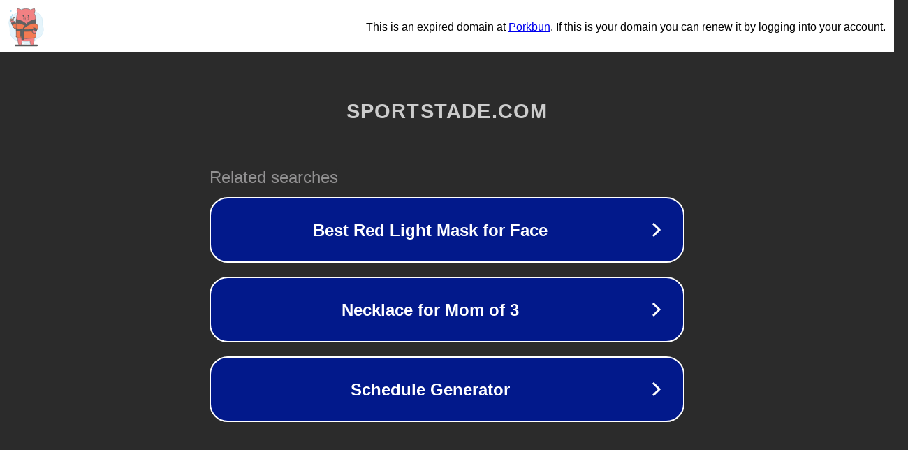

--- FILE ---
content_type: text/html; charset=utf-8
request_url: https://sportstade.com/product/nike-air-max-2090-infrared-duck-camo-shoes-sneakers-cu9174-600-size-13-rare/
body_size: 1158
content:
<!doctype html>
<html data-adblockkey="MFwwDQYJKoZIhvcNAQEBBQADSwAwSAJBANDrp2lz7AOmADaN8tA50LsWcjLFyQFcb/P2Txc58oYOeILb3vBw7J6f4pamkAQVSQuqYsKx3YzdUHCvbVZvFUsCAwEAAQ==_bTCVv6qhit1wb08HskWeuVQj3A/DhXcOsPIbie8MIgs29mz/Ifi2CEXD1dc06JkSEzbU3RIjFk3dwYzHkyGpQA==" lang="en" style="background: #2B2B2B;">
<head>
    <meta charset="utf-8">
    <meta name="viewport" content="width=device-width, initial-scale=1">
    <link rel="icon" href="[data-uri]">
    <link rel="preconnect" href="https://www.google.com" crossorigin>
</head>
<body>
<div id="target" style="opacity: 0"></div>
<script>window.park = "[base64]";</script>
<script src="/bzYpAjCGl.js"></script>
</body>
</html>
